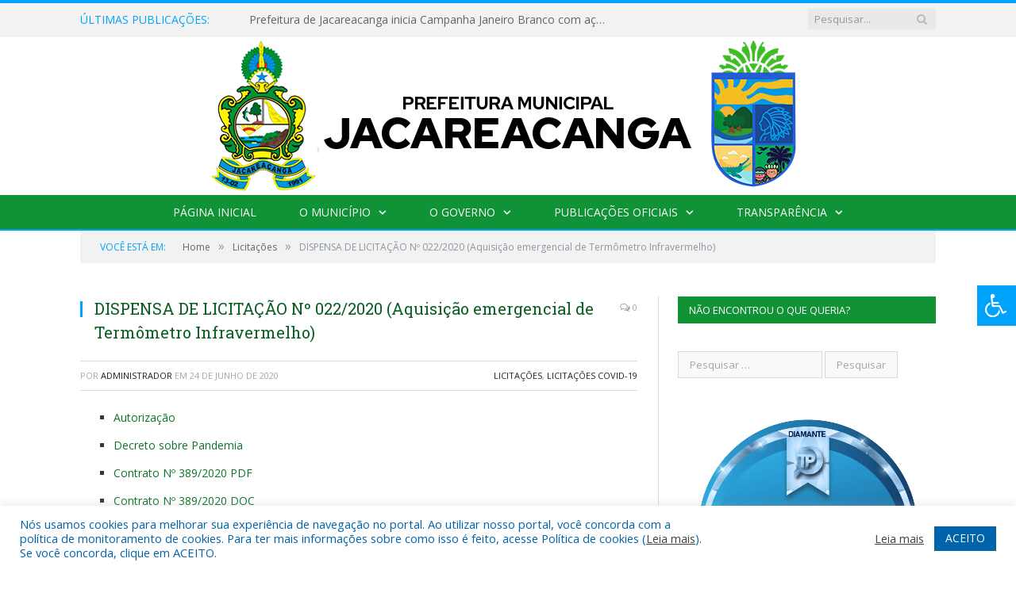

--- FILE ---
content_type: text/html; charset=UTF-8
request_url: https://jacareacanga.pa.gov.br/dispensa-de-licitacao-no-022-2020-aquisicao-emergencial-de-termometro-infravermelho/
body_size: 17626
content:

<!DOCTYPE html>

<!--[if IE 8]> <html class="ie ie8" lang="pt-BR"> <![endif]-->
<!--[if IE 9]> <html class="ie ie9" lang="pt-BR"> <![endif]-->
<!--[if gt IE 9]><!--> <html lang="pt-BR"> <!--<![endif]-->

<head>


<meta charset="UTF-8" />


 
<meta name="viewport" content="width=device-width, initial-scale=1" />
<link rel="pingback" href="https://jacareacanga.pa.gov.br/xmlrpc.php" />
	
<link rel="shortcut icon" href="https://prefeiturapreviapa.cr2transparencia.com.br/wp-content/uploads/2020/06/favicon-cr2.png" />	

<link rel="apple-touch-icon-precomposed" href="https://prefeiturapreviapa.cr2transparencia.com.br/wp-content/uploads/2020/06/favicon-cr2.png" />
	
<meta name='robots' content='index, follow, max-image-preview:large, max-snippet:-1, max-video-preview:-1' />
	<style>img:is([sizes="auto" i], [sizes^="auto," i]) { contain-intrinsic-size: 3000px 1500px }</style>
	
	<!-- This site is optimized with the Yoast SEO plugin v26.8 - https://yoast.com/product/yoast-seo-wordpress/ -->
	<title>DISPENSA DE LICITAÇÃO Nº 022/2020 (Aquisição emergencial de Termômetro Infravermelho) - Prefeitura Municipal de Jacareacanga | Gestão 2025-2028</title>
	<link rel="canonical" href="https://jacareacanga.pa.gov.br/dispensa-de-licitacao-no-022-2020-aquisicao-emergencial-de-termometro-infravermelho/" />
	<meta property="og:locale" content="pt_BR" />
	<meta property="og:type" content="article" />
	<meta property="og:title" content="DISPENSA DE LICITAÇÃO Nº 022/2020 (Aquisição emergencial de Termômetro Infravermelho) - Prefeitura Municipal de Jacareacanga | Gestão 2025-2028" />
	<meta property="og:description" content="Autorização Decreto sobre Pandemia Contrato Nº 389/2020 PDF Contrato Nº 389/2020 DOC Estimativa de Preço ou Justificativa Justificativa da Contratação Justificativa da Razão da Escolha do Fornecedor Minuta do Contrato Parecer do Controle Interno Parecer Jurídico Fiscal de Contrato Proposta Solicitação Termo de Referência Termo de Ratificação" />
	<meta property="og:url" content="https://jacareacanga.pa.gov.br/dispensa-de-licitacao-no-022-2020-aquisicao-emergencial-de-termometro-infravermelho/" />
	<meta property="og:site_name" content="Prefeitura Municipal de Jacareacanga | Gestão 2025-2028" />
	<meta property="article:published_time" content="2020-06-24T19:15:38+00:00" />
	<meta property="article:modified_time" content="2020-07-20T19:58:21+00:00" />
	<meta name="author" content="Administrador" />
	<meta name="twitter:label1" content="Escrito por" />
	<meta name="twitter:data1" content="Administrador" />
	<script type="application/ld+json" class="yoast-schema-graph">{"@context":"https://schema.org","@graph":[{"@type":"Article","@id":"https://jacareacanga.pa.gov.br/dispensa-de-licitacao-no-022-2020-aquisicao-emergencial-de-termometro-infravermelho/#article","isPartOf":{"@id":"https://jacareacanga.pa.gov.br/dispensa-de-licitacao-no-022-2020-aquisicao-emergencial-de-termometro-infravermelho/"},"author":{"name":"Administrador","@id":"https://jacareacanga.pa.gov.br/#/schema/person/aba9f6e55e551c08d1b117eaed1de775"},"headline":"DISPENSA DE LICITAÇÃO Nº 022/2020 (Aquisição emergencial de Termômetro Infravermelho)","datePublished":"2020-06-24T19:15:38+00:00","dateModified":"2020-07-20T19:58:21+00:00","mainEntityOfPage":{"@id":"https://jacareacanga.pa.gov.br/dispensa-de-licitacao-no-022-2020-aquisicao-emergencial-de-termometro-infravermelho/"},"wordCount":65,"articleSection":["Licitações","Licitações Covid-19"],"inLanguage":"pt-BR"},{"@type":"WebPage","@id":"https://jacareacanga.pa.gov.br/dispensa-de-licitacao-no-022-2020-aquisicao-emergencial-de-termometro-infravermelho/","url":"https://jacareacanga.pa.gov.br/dispensa-de-licitacao-no-022-2020-aquisicao-emergencial-de-termometro-infravermelho/","name":"DISPENSA DE LICITAÇÃO Nº 022/2020 (Aquisição emergencial de Termômetro Infravermelho) - Prefeitura Municipal de Jacareacanga | Gestão 2025-2028","isPartOf":{"@id":"https://jacareacanga.pa.gov.br/#website"},"datePublished":"2020-06-24T19:15:38+00:00","dateModified":"2020-07-20T19:58:21+00:00","author":{"@id":"https://jacareacanga.pa.gov.br/#/schema/person/aba9f6e55e551c08d1b117eaed1de775"},"inLanguage":"pt-BR","potentialAction":[{"@type":"ReadAction","target":["https://jacareacanga.pa.gov.br/dispensa-de-licitacao-no-022-2020-aquisicao-emergencial-de-termometro-infravermelho/"]}]},{"@type":"WebSite","@id":"https://jacareacanga.pa.gov.br/#website","url":"https://jacareacanga.pa.gov.br/","name":"Prefeitura Municipal de Jacareacanga | Gestão 2025-2028","description":"Site oficial da Prefeitura Municipal de Jacareacanga","potentialAction":[{"@type":"SearchAction","target":{"@type":"EntryPoint","urlTemplate":"https://jacareacanga.pa.gov.br/?s={search_term_string}"},"query-input":{"@type":"PropertyValueSpecification","valueRequired":true,"valueName":"search_term_string"}}],"inLanguage":"pt-BR"},{"@type":"Person","@id":"https://jacareacanga.pa.gov.br/#/schema/person/aba9f6e55e551c08d1b117eaed1de775","name":"Administrador","image":{"@type":"ImageObject","inLanguage":"pt-BR","@id":"https://jacareacanga.pa.gov.br/#/schema/person/image/","url":"https://secure.gravatar.com/avatar/10abeee85fe3535c186151596ff19e8203d3ce50cd496637349b0394b06377b7?s=96&d=mm&r=g","contentUrl":"https://secure.gravatar.com/avatar/10abeee85fe3535c186151596ff19e8203d3ce50cd496637349b0394b06377b7?s=96&d=mm&r=g","caption":"Administrador"},"url":"https://jacareacanga.pa.gov.br/author/admin/"}]}</script>
	<!-- / Yoast SEO plugin. -->


<link rel='dns-prefetch' href='//maxcdn.bootstrapcdn.com' />
<link rel='dns-prefetch' href='//fonts.googleapis.com' />
<link rel="alternate" type="application/rss+xml" title="Feed para Prefeitura Municipal de Jacareacanga | Gestão 2025-2028 &raquo;" href="https://jacareacanga.pa.gov.br/feed/" />
<link rel="alternate" type="application/rss+xml" title="Feed de comentários para Prefeitura Municipal de Jacareacanga | Gestão 2025-2028 &raquo;" href="https://jacareacanga.pa.gov.br/comments/feed/" />
<script type="text/javascript">
/* <![CDATA[ */
window._wpemojiSettings = {"baseUrl":"https:\/\/s.w.org\/images\/core\/emoji\/16.0.1\/72x72\/","ext":".png","svgUrl":"https:\/\/s.w.org\/images\/core\/emoji\/16.0.1\/svg\/","svgExt":".svg","source":{"concatemoji":"https:\/\/jacareacanga.pa.gov.br\/wp-includes\/js\/wp-emoji-release.min.js?ver=6.8.3"}};
/*! This file is auto-generated */
!function(s,n){var o,i,e;function c(e){try{var t={supportTests:e,timestamp:(new Date).valueOf()};sessionStorage.setItem(o,JSON.stringify(t))}catch(e){}}function p(e,t,n){e.clearRect(0,0,e.canvas.width,e.canvas.height),e.fillText(t,0,0);var t=new Uint32Array(e.getImageData(0,0,e.canvas.width,e.canvas.height).data),a=(e.clearRect(0,0,e.canvas.width,e.canvas.height),e.fillText(n,0,0),new Uint32Array(e.getImageData(0,0,e.canvas.width,e.canvas.height).data));return t.every(function(e,t){return e===a[t]})}function u(e,t){e.clearRect(0,0,e.canvas.width,e.canvas.height),e.fillText(t,0,0);for(var n=e.getImageData(16,16,1,1),a=0;a<n.data.length;a++)if(0!==n.data[a])return!1;return!0}function f(e,t,n,a){switch(t){case"flag":return n(e,"\ud83c\udff3\ufe0f\u200d\u26a7\ufe0f","\ud83c\udff3\ufe0f\u200b\u26a7\ufe0f")?!1:!n(e,"\ud83c\udde8\ud83c\uddf6","\ud83c\udde8\u200b\ud83c\uddf6")&&!n(e,"\ud83c\udff4\udb40\udc67\udb40\udc62\udb40\udc65\udb40\udc6e\udb40\udc67\udb40\udc7f","\ud83c\udff4\u200b\udb40\udc67\u200b\udb40\udc62\u200b\udb40\udc65\u200b\udb40\udc6e\u200b\udb40\udc67\u200b\udb40\udc7f");case"emoji":return!a(e,"\ud83e\udedf")}return!1}function g(e,t,n,a){var r="undefined"!=typeof WorkerGlobalScope&&self instanceof WorkerGlobalScope?new OffscreenCanvas(300,150):s.createElement("canvas"),o=r.getContext("2d",{willReadFrequently:!0}),i=(o.textBaseline="top",o.font="600 32px Arial",{});return e.forEach(function(e){i[e]=t(o,e,n,a)}),i}function t(e){var t=s.createElement("script");t.src=e,t.defer=!0,s.head.appendChild(t)}"undefined"!=typeof Promise&&(o="wpEmojiSettingsSupports",i=["flag","emoji"],n.supports={everything:!0,everythingExceptFlag:!0},e=new Promise(function(e){s.addEventListener("DOMContentLoaded",e,{once:!0})}),new Promise(function(t){var n=function(){try{var e=JSON.parse(sessionStorage.getItem(o));if("object"==typeof e&&"number"==typeof e.timestamp&&(new Date).valueOf()<e.timestamp+604800&&"object"==typeof e.supportTests)return e.supportTests}catch(e){}return null}();if(!n){if("undefined"!=typeof Worker&&"undefined"!=typeof OffscreenCanvas&&"undefined"!=typeof URL&&URL.createObjectURL&&"undefined"!=typeof Blob)try{var e="postMessage("+g.toString()+"("+[JSON.stringify(i),f.toString(),p.toString(),u.toString()].join(",")+"));",a=new Blob([e],{type:"text/javascript"}),r=new Worker(URL.createObjectURL(a),{name:"wpTestEmojiSupports"});return void(r.onmessage=function(e){c(n=e.data),r.terminate(),t(n)})}catch(e){}c(n=g(i,f,p,u))}t(n)}).then(function(e){for(var t in e)n.supports[t]=e[t],n.supports.everything=n.supports.everything&&n.supports[t],"flag"!==t&&(n.supports.everythingExceptFlag=n.supports.everythingExceptFlag&&n.supports[t]);n.supports.everythingExceptFlag=n.supports.everythingExceptFlag&&!n.supports.flag,n.DOMReady=!1,n.readyCallback=function(){n.DOMReady=!0}}).then(function(){return e}).then(function(){var e;n.supports.everything||(n.readyCallback(),(e=n.source||{}).concatemoji?t(e.concatemoji):e.wpemoji&&e.twemoji&&(t(e.twemoji),t(e.wpemoji)))}))}((window,document),window._wpemojiSettings);
/* ]]> */
</script>
<style id='wp-emoji-styles-inline-css' type='text/css'>

	img.wp-smiley, img.emoji {
		display: inline !important;
		border: none !important;
		box-shadow: none !important;
		height: 1em !important;
		width: 1em !important;
		margin: 0 0.07em !important;
		vertical-align: -0.1em !important;
		background: none !important;
		padding: 0 !important;
	}
</style>
<link rel='stylesheet' id='wp-block-library-css' href='https://jacareacanga.pa.gov.br/wp-includes/css/dist/block-library/style.min.css?ver=6.8.3' type='text/css' media='all' />
<style id='classic-theme-styles-inline-css' type='text/css'>
/*! This file is auto-generated */
.wp-block-button__link{color:#fff;background-color:#32373c;border-radius:9999px;box-shadow:none;text-decoration:none;padding:calc(.667em + 2px) calc(1.333em + 2px);font-size:1.125em}.wp-block-file__button{background:#32373c;color:#fff;text-decoration:none}
</style>
<style id='global-styles-inline-css' type='text/css'>
:root{--wp--preset--aspect-ratio--square: 1;--wp--preset--aspect-ratio--4-3: 4/3;--wp--preset--aspect-ratio--3-4: 3/4;--wp--preset--aspect-ratio--3-2: 3/2;--wp--preset--aspect-ratio--2-3: 2/3;--wp--preset--aspect-ratio--16-9: 16/9;--wp--preset--aspect-ratio--9-16: 9/16;--wp--preset--color--black: #000000;--wp--preset--color--cyan-bluish-gray: #abb8c3;--wp--preset--color--white: #ffffff;--wp--preset--color--pale-pink: #f78da7;--wp--preset--color--vivid-red: #cf2e2e;--wp--preset--color--luminous-vivid-orange: #ff6900;--wp--preset--color--luminous-vivid-amber: #fcb900;--wp--preset--color--light-green-cyan: #7bdcb5;--wp--preset--color--vivid-green-cyan: #00d084;--wp--preset--color--pale-cyan-blue: #8ed1fc;--wp--preset--color--vivid-cyan-blue: #0693e3;--wp--preset--color--vivid-purple: #9b51e0;--wp--preset--gradient--vivid-cyan-blue-to-vivid-purple: linear-gradient(135deg,rgba(6,147,227,1) 0%,rgb(155,81,224) 100%);--wp--preset--gradient--light-green-cyan-to-vivid-green-cyan: linear-gradient(135deg,rgb(122,220,180) 0%,rgb(0,208,130) 100%);--wp--preset--gradient--luminous-vivid-amber-to-luminous-vivid-orange: linear-gradient(135deg,rgba(252,185,0,1) 0%,rgba(255,105,0,1) 100%);--wp--preset--gradient--luminous-vivid-orange-to-vivid-red: linear-gradient(135deg,rgba(255,105,0,1) 0%,rgb(207,46,46) 100%);--wp--preset--gradient--very-light-gray-to-cyan-bluish-gray: linear-gradient(135deg,rgb(238,238,238) 0%,rgb(169,184,195) 100%);--wp--preset--gradient--cool-to-warm-spectrum: linear-gradient(135deg,rgb(74,234,220) 0%,rgb(151,120,209) 20%,rgb(207,42,186) 40%,rgb(238,44,130) 60%,rgb(251,105,98) 80%,rgb(254,248,76) 100%);--wp--preset--gradient--blush-light-purple: linear-gradient(135deg,rgb(255,206,236) 0%,rgb(152,150,240) 100%);--wp--preset--gradient--blush-bordeaux: linear-gradient(135deg,rgb(254,205,165) 0%,rgb(254,45,45) 50%,rgb(107,0,62) 100%);--wp--preset--gradient--luminous-dusk: linear-gradient(135deg,rgb(255,203,112) 0%,rgb(199,81,192) 50%,rgb(65,88,208) 100%);--wp--preset--gradient--pale-ocean: linear-gradient(135deg,rgb(255,245,203) 0%,rgb(182,227,212) 50%,rgb(51,167,181) 100%);--wp--preset--gradient--electric-grass: linear-gradient(135deg,rgb(202,248,128) 0%,rgb(113,206,126) 100%);--wp--preset--gradient--midnight: linear-gradient(135deg,rgb(2,3,129) 0%,rgb(40,116,252) 100%);--wp--preset--font-size--small: 13px;--wp--preset--font-size--medium: 20px;--wp--preset--font-size--large: 36px;--wp--preset--font-size--x-large: 42px;--wp--preset--spacing--20: 0.44rem;--wp--preset--spacing--30: 0.67rem;--wp--preset--spacing--40: 1rem;--wp--preset--spacing--50: 1.5rem;--wp--preset--spacing--60: 2.25rem;--wp--preset--spacing--70: 3.38rem;--wp--preset--spacing--80: 5.06rem;--wp--preset--shadow--natural: 6px 6px 9px rgba(0, 0, 0, 0.2);--wp--preset--shadow--deep: 12px 12px 50px rgba(0, 0, 0, 0.4);--wp--preset--shadow--sharp: 6px 6px 0px rgba(0, 0, 0, 0.2);--wp--preset--shadow--outlined: 6px 6px 0px -3px rgba(255, 255, 255, 1), 6px 6px rgba(0, 0, 0, 1);--wp--preset--shadow--crisp: 6px 6px 0px rgba(0, 0, 0, 1);}:where(.is-layout-flex){gap: 0.5em;}:where(.is-layout-grid){gap: 0.5em;}body .is-layout-flex{display: flex;}.is-layout-flex{flex-wrap: wrap;align-items: center;}.is-layout-flex > :is(*, div){margin: 0;}body .is-layout-grid{display: grid;}.is-layout-grid > :is(*, div){margin: 0;}:where(.wp-block-columns.is-layout-flex){gap: 2em;}:where(.wp-block-columns.is-layout-grid){gap: 2em;}:where(.wp-block-post-template.is-layout-flex){gap: 1.25em;}:where(.wp-block-post-template.is-layout-grid){gap: 1.25em;}.has-black-color{color: var(--wp--preset--color--black) !important;}.has-cyan-bluish-gray-color{color: var(--wp--preset--color--cyan-bluish-gray) !important;}.has-white-color{color: var(--wp--preset--color--white) !important;}.has-pale-pink-color{color: var(--wp--preset--color--pale-pink) !important;}.has-vivid-red-color{color: var(--wp--preset--color--vivid-red) !important;}.has-luminous-vivid-orange-color{color: var(--wp--preset--color--luminous-vivid-orange) !important;}.has-luminous-vivid-amber-color{color: var(--wp--preset--color--luminous-vivid-amber) !important;}.has-light-green-cyan-color{color: var(--wp--preset--color--light-green-cyan) !important;}.has-vivid-green-cyan-color{color: var(--wp--preset--color--vivid-green-cyan) !important;}.has-pale-cyan-blue-color{color: var(--wp--preset--color--pale-cyan-blue) !important;}.has-vivid-cyan-blue-color{color: var(--wp--preset--color--vivid-cyan-blue) !important;}.has-vivid-purple-color{color: var(--wp--preset--color--vivid-purple) !important;}.has-black-background-color{background-color: var(--wp--preset--color--black) !important;}.has-cyan-bluish-gray-background-color{background-color: var(--wp--preset--color--cyan-bluish-gray) !important;}.has-white-background-color{background-color: var(--wp--preset--color--white) !important;}.has-pale-pink-background-color{background-color: var(--wp--preset--color--pale-pink) !important;}.has-vivid-red-background-color{background-color: var(--wp--preset--color--vivid-red) !important;}.has-luminous-vivid-orange-background-color{background-color: var(--wp--preset--color--luminous-vivid-orange) !important;}.has-luminous-vivid-amber-background-color{background-color: var(--wp--preset--color--luminous-vivid-amber) !important;}.has-light-green-cyan-background-color{background-color: var(--wp--preset--color--light-green-cyan) !important;}.has-vivid-green-cyan-background-color{background-color: var(--wp--preset--color--vivid-green-cyan) !important;}.has-pale-cyan-blue-background-color{background-color: var(--wp--preset--color--pale-cyan-blue) !important;}.has-vivid-cyan-blue-background-color{background-color: var(--wp--preset--color--vivid-cyan-blue) !important;}.has-vivid-purple-background-color{background-color: var(--wp--preset--color--vivid-purple) !important;}.has-black-border-color{border-color: var(--wp--preset--color--black) !important;}.has-cyan-bluish-gray-border-color{border-color: var(--wp--preset--color--cyan-bluish-gray) !important;}.has-white-border-color{border-color: var(--wp--preset--color--white) !important;}.has-pale-pink-border-color{border-color: var(--wp--preset--color--pale-pink) !important;}.has-vivid-red-border-color{border-color: var(--wp--preset--color--vivid-red) !important;}.has-luminous-vivid-orange-border-color{border-color: var(--wp--preset--color--luminous-vivid-orange) !important;}.has-luminous-vivid-amber-border-color{border-color: var(--wp--preset--color--luminous-vivid-amber) !important;}.has-light-green-cyan-border-color{border-color: var(--wp--preset--color--light-green-cyan) !important;}.has-vivid-green-cyan-border-color{border-color: var(--wp--preset--color--vivid-green-cyan) !important;}.has-pale-cyan-blue-border-color{border-color: var(--wp--preset--color--pale-cyan-blue) !important;}.has-vivid-cyan-blue-border-color{border-color: var(--wp--preset--color--vivid-cyan-blue) !important;}.has-vivid-purple-border-color{border-color: var(--wp--preset--color--vivid-purple) !important;}.has-vivid-cyan-blue-to-vivid-purple-gradient-background{background: var(--wp--preset--gradient--vivid-cyan-blue-to-vivid-purple) !important;}.has-light-green-cyan-to-vivid-green-cyan-gradient-background{background: var(--wp--preset--gradient--light-green-cyan-to-vivid-green-cyan) !important;}.has-luminous-vivid-amber-to-luminous-vivid-orange-gradient-background{background: var(--wp--preset--gradient--luminous-vivid-amber-to-luminous-vivid-orange) !important;}.has-luminous-vivid-orange-to-vivid-red-gradient-background{background: var(--wp--preset--gradient--luminous-vivid-orange-to-vivid-red) !important;}.has-very-light-gray-to-cyan-bluish-gray-gradient-background{background: var(--wp--preset--gradient--very-light-gray-to-cyan-bluish-gray) !important;}.has-cool-to-warm-spectrum-gradient-background{background: var(--wp--preset--gradient--cool-to-warm-spectrum) !important;}.has-blush-light-purple-gradient-background{background: var(--wp--preset--gradient--blush-light-purple) !important;}.has-blush-bordeaux-gradient-background{background: var(--wp--preset--gradient--blush-bordeaux) !important;}.has-luminous-dusk-gradient-background{background: var(--wp--preset--gradient--luminous-dusk) !important;}.has-pale-ocean-gradient-background{background: var(--wp--preset--gradient--pale-ocean) !important;}.has-electric-grass-gradient-background{background: var(--wp--preset--gradient--electric-grass) !important;}.has-midnight-gradient-background{background: var(--wp--preset--gradient--midnight) !important;}.has-small-font-size{font-size: var(--wp--preset--font-size--small) !important;}.has-medium-font-size{font-size: var(--wp--preset--font-size--medium) !important;}.has-large-font-size{font-size: var(--wp--preset--font-size--large) !important;}.has-x-large-font-size{font-size: var(--wp--preset--font-size--x-large) !important;}
:where(.wp-block-post-template.is-layout-flex){gap: 1.25em;}:where(.wp-block-post-template.is-layout-grid){gap: 1.25em;}
:where(.wp-block-columns.is-layout-flex){gap: 2em;}:where(.wp-block-columns.is-layout-grid){gap: 2em;}
:root :where(.wp-block-pullquote){font-size: 1.5em;line-height: 1.6;}
</style>
<link rel='stylesheet' id='cookie-law-info-css' href='https://jacareacanga.pa.gov.br/wp-content/plugins/cookie-law-info/legacy/public/css/cookie-law-info-public.css?ver=3.3.9.1' type='text/css' media='all' />
<link rel='stylesheet' id='cookie-law-info-gdpr-css' href='https://jacareacanga.pa.gov.br/wp-content/plugins/cookie-law-info/legacy/public/css/cookie-law-info-gdpr.css?ver=3.3.9.1' type='text/css' media='all' />
<link rel='stylesheet' id='page-list-style-css' href='https://jacareacanga.pa.gov.br/wp-content/plugins/page-list/css/page-list.css?ver=5.9' type='text/css' media='all' />
<link rel='stylesheet' id='fontawsome-css' href='//maxcdn.bootstrapcdn.com/font-awesome/4.6.3/css/font-awesome.min.css?ver=1.0.5' type='text/css' media='all' />
<link rel='stylesheet' id='sogo_accessibility-css' href='https://jacareacanga.pa.gov.br/wp-content/plugins/sogo-accessibility/public/css/sogo-accessibility-public.css?ver=1.0.5' type='text/css' media='all' />
<link rel='stylesheet' id='wp-polls-css' href='https://jacareacanga.pa.gov.br/wp-content/plugins/wp-polls/polls-css.css?ver=2.77.3' type='text/css' media='all' />
<style id='wp-polls-inline-css' type='text/css'>
.wp-polls .pollbar {
	margin: 1px;
	font-size: 6px;
	line-height: 8px;
	height: 8px;
	background-image: url('https://jacareacanga.pa.gov.br/wp-content/plugins/wp-polls/images/default/pollbg.gif');
	border: 1px solid #c8c8c8;
}

</style>
<link rel='stylesheet' id='smartmag-fonts-css' href='https://fonts.googleapis.com/css?family=Open+Sans:400,400Italic,600,700|Roboto+Slab|Merriweather:300italic&#038;subset' type='text/css' media='all' />
<link rel='stylesheet' id='smartmag-core-css' href='https://jacareacanga.pa.gov.br/wp-content/themes/cr2-v3/style.css?ver=2.6.1' type='text/css' media='all' />
<link rel='stylesheet' id='smartmag-responsive-css' href='https://jacareacanga.pa.gov.br/wp-content/themes/cr2-v3/css/responsive.css?ver=2.6.1' type='text/css' media='all' />
<link rel='stylesheet' id='pretty-photo-css' href='https://jacareacanga.pa.gov.br/wp-content/themes/cr2-v3/css/prettyPhoto.css?ver=2.6.1' type='text/css' media='all' />
<link rel='stylesheet' id='smartmag-font-awesome-css' href='https://jacareacanga.pa.gov.br/wp-content/themes/cr2-v3/css/fontawesome/css/font-awesome.min.css?ver=2.6.1' type='text/css' media='all' />
<link rel='stylesheet' id='custom-css-css' href='https://jacareacanga.pa.gov.br/?bunyad_custom_css=1&#038;ver=6.8.3' type='text/css' media='all' />
<script type="text/javascript" src="https://jacareacanga.pa.gov.br/wp-includes/js/jquery/jquery.min.js?ver=3.7.1" id="jquery-core-js"></script>
<script type="text/javascript" src="https://jacareacanga.pa.gov.br/wp-includes/js/jquery/jquery-migrate.min.js?ver=3.4.1" id="jquery-migrate-js"></script>
<script type="text/javascript" id="cookie-law-info-js-extra">
/* <![CDATA[ */
var Cli_Data = {"nn_cookie_ids":[],"cookielist":[],"non_necessary_cookies":[],"ccpaEnabled":"","ccpaRegionBased":"","ccpaBarEnabled":"","strictlyEnabled":["necessary","obligatoire"],"ccpaType":"gdpr","js_blocking":"1","custom_integration":"","triggerDomRefresh":"","secure_cookies":""};
var cli_cookiebar_settings = {"animate_speed_hide":"500","animate_speed_show":"500","background":"#FFF","border":"#b1a6a6c2","border_on":"","button_1_button_colour":"#61a229","button_1_button_hover":"#4e8221","button_1_link_colour":"#fff","button_1_as_button":"1","button_1_new_win":"","button_2_button_colour":"#333","button_2_button_hover":"#292929","button_2_link_colour":"#444","button_2_as_button":"","button_2_hidebar":"","button_3_button_colour":"#dedfe0","button_3_button_hover":"#b2b2b3","button_3_link_colour":"#333333","button_3_as_button":"1","button_3_new_win":"","button_4_button_colour":"#dedfe0","button_4_button_hover":"#b2b2b3","button_4_link_colour":"#333333","button_4_as_button":"1","button_7_button_colour":"#0064ab","button_7_button_hover":"#005089","button_7_link_colour":"#fff","button_7_as_button":"1","button_7_new_win":"","font_family":"inherit","header_fix":"","notify_animate_hide":"1","notify_animate_show":"","notify_div_id":"#cookie-law-info-bar","notify_position_horizontal":"right","notify_position_vertical":"bottom","scroll_close":"","scroll_close_reload":"","accept_close_reload":"","reject_close_reload":"","showagain_tab":"","showagain_background":"#fff","showagain_border":"#000","showagain_div_id":"#cookie-law-info-again","showagain_x_position":"100px","text":"#0064ab","show_once_yn":"","show_once":"10000","logging_on":"","as_popup":"","popup_overlay":"1","bar_heading_text":"","cookie_bar_as":"banner","popup_showagain_position":"bottom-right","widget_position":"left"};
var log_object = {"ajax_url":"https:\/\/jacareacanga.pa.gov.br\/wp-admin\/admin-ajax.php"};
/* ]]> */
</script>
<script type="text/javascript" src="https://jacareacanga.pa.gov.br/wp-content/plugins/cookie-law-info/legacy/public/js/cookie-law-info-public.js?ver=3.3.9.1" id="cookie-law-info-js"></script>
<script type="text/javascript" src="https://jacareacanga.pa.gov.br/wp-content/themes/cr2-v3/js/jquery.prettyPhoto.js?ver=6.8.3" id="pretty-photo-smartmag-js"></script>
<script type="text/javascript" src="https://jacareacanga.pa.gov.br/wp-content/plugins/maxbuttons-pro-2.5.1/js/maxbuttons.js?ver=6.8.3" id="maxbuttons-js-js"></script>
<link rel="https://api.w.org/" href="https://jacareacanga.pa.gov.br/wp-json/" /><link rel="alternate" title="JSON" type="application/json" href="https://jacareacanga.pa.gov.br/wp-json/wp/v2/posts/14869" /><link rel="EditURI" type="application/rsd+xml" title="RSD" href="https://jacareacanga.pa.gov.br/xmlrpc.php?rsd" />
<meta name="generator" content="WordPress 6.8.3" />
<link rel='shortlink' href='https://jacareacanga.pa.gov.br/?p=14869' />
<link rel="alternate" title="oEmbed (JSON)" type="application/json+oembed" href="https://jacareacanga.pa.gov.br/wp-json/oembed/1.0/embed?url=https%3A%2F%2Fjacareacanga.pa.gov.br%2Fdispensa-de-licitacao-no-022-2020-aquisicao-emergencial-de-termometro-infravermelho%2F" />
<link rel="alternate" title="oEmbed (XML)" type="text/xml+oembed" href="https://jacareacanga.pa.gov.br/wp-json/oembed/1.0/embed?url=https%3A%2F%2Fjacareacanga.pa.gov.br%2Fdispensa-de-licitacao-no-022-2020-aquisicao-emergencial-de-termometro-infravermelho%2F&#038;format=xml" />
	<style>.main-featured .row { opacity: 1; }.no-display {
    will-change: opacity;
    opacity: 1;
}</style>
<!--[if lt IE 9]>
<script src="https://jacareacanga.pa.gov.br/wp-content/themes/cr2-v3/js/html5.js" type="text/javascript"></script>
<![endif]-->

</head>


<body data-rsssl=1 class="wp-singular post-template-default single single-post postid-14869 single-format-standard wp-theme-cr2-v3 page-builder right-sidebar full has-nav-dark has-nav-full">

<div class="main-wrap">

	
	
	<div class="top-bar">

		<div class="wrap">
			<section class="top-bar-content cf">
			
								<div class="trending-ticker">
					<span class="heading">Últimas publicações:</span>

					<ul>
												
												
							<li><a href="https://jacareacanga.pa.gov.br/prefeitura-de-jacareacanga-inicia-campanha-janeiro-branco-com-acoes-de-conscientizacao-sobre-saude-mental/" title="Prefeitura de Jacareacanga inicia Campanha Janeiro Branco com ações de conscientização sobre saúde mental">Prefeitura de Jacareacanga inicia Campanha Janeiro Branco com ações de conscientização sobre saúde mental</a></li>
						
												
							<li><a href="https://jacareacanga.pa.gov.br/mais-investimentos-no-campo-jacareacanga-recebe-trator-para-impulsionar-a-agricultura-familiar/" title="Mais investimentos no campo: Jacareacanga recebe trator para impulsionar a agricultura familiar">Mais investimentos no campo: Jacareacanga recebe trator para impulsionar a agricultura familiar</a></li>
						
												
							<li><a href="https://jacareacanga.pa.gov.br/secretaria-municipal-de-saude-recebe-apoiador-do-ministerio-da-saude-em-jacareacanga/" title="Secretaria Municipal de Saúde recebe apoiador do Ministério da Saúde em Jacareacanga">Secretaria Municipal de Saúde recebe apoiador do Ministério da Saúde em Jacareacanga</a></li>
						
												
							<li><a href="https://jacareacanga.pa.gov.br/prefeitura-realiza-acao-do-janeiro-branco-com-palestra-sobre-saude-mental-para-servidores-da-semas/" title="Prefeitura realiza ação do Janeiro Branco com palestra sobre saúde mental para servidores da SEMAS">Prefeitura realiza ação do Janeiro Branco com palestra sobre saúde mental para servidores da SEMAS</a></li>
						
												
							<li><a href="https://jacareacanga.pa.gov.br/seplan-realiza-reunioes-estrategicas-para-fortalecer-seguranca-infraestrutura-e-cultura-no-municipio/" title="SEPLAN realiza reuniões estratégicas para fortalecer segurança, infraestrutura e cultura no município">SEPLAN realiza reuniões estratégicas para fortalecer segurança, infraestrutura e cultura no município</a></li>
						
												
							<li><a href="https://jacareacanga.pa.gov.br/prefeitura-de-jacareacanga-realiza-pagamento-de-abono-e-reforca-compromisso-com-a-educacao/" title="Prefeitura de Jacareacanga realiza pagamento de abono e reforça compromisso com a educação">Prefeitura de Jacareacanga realiza pagamento de abono e reforça compromisso com a educação</a></li>
						
												
							<li><a href="https://jacareacanga.pa.gov.br/semat-realiza-campanha-educativa-contra-uso-de-fogos-com-estampido-em-jacareacanga/" title="SEMAT realiza campanha educativa contra uso de fogos com estampido em Jacareacanga">SEMAT realiza campanha educativa contra uso de fogos com estampido em Jacareacanga</a></li>
						
												
							<li><a href="https://jacareacanga.pa.gov.br/escola-maria-emilia-em-jacareacanga-realiza-2a-edicao-do-projeto-super-autor/" title="Escola Maria Emília em Jacareacanga realiza 2ª edição do Projeto Super Autor">Escola Maria Emília em Jacareacanga realiza 2ª edição do Projeto Super Autor</a></li>
						
												
											</ul>
				</div>
				
									
					
		<div class="search">
			<form role="search" action="https://jacareacanga.pa.gov.br/" method="get">
				<input type="text" name="s" class="query" value="" placeholder="Pesquisar..."/>
				<button class="search-button" type="submit"><i class="fa fa-search"></i></button>
			</form>
		</div> <!-- .search -->					
				
								
			</section>
		</div>
		
	</div>
	
	<div id="main-head" class="main-head">
		
		<div class="wrap">
			
			
			<header class="centered">
			
				<div class="title">
							<a href="https://jacareacanga.pa.gov.br/" title="Prefeitura Municipal de Jacareacanga | Gestão 2025-2028" rel="home" class">
		
														
								
				<img src="https://jacareacanga.pa.gov.br/wp-content/uploads/2025/03/Topo-site-Prefeiutura-Municipal-de-Jacareacanga.png" class="logo-image" alt="Prefeitura Municipal de Jacareacanga | Gestão 2025-2028"  />
					 
						
		</a>				</div>
				
								
			</header>
				
							
		</div>
		
		
<div class="navigation-wrap cf" data-sticky-nav="1" data-sticky-type="normal">

	<nav class="navigation cf nav-center nav-full nav-dark">
	
		<div class="wrap">
		
			<div class="mobile" data-type="classic" data-search="1">
				<a href="#" class="selected">
					<span class="text">Menu</span><span class="current"></span> <i class="hamburger fa fa-bars"></i>
				</a>
			</div>
			
			<div class="menu-novo-menu-container"><ul id="menu-novo-menu" class="menu accessibility_menu"><li id="menu-item-24772" class="menu-item menu-item-type-post_type menu-item-object-page menu-item-home menu-item-24772"><a href="https://jacareacanga.pa.gov.br/">Página Inicial</a></li>
<li id="menu-item-822" class="menu-item menu-item-type-post_type menu-item-object-page menu-item-has-children menu-item-822"><a href="https://jacareacanga.pa.gov.br/o-municipio/">O Município</a>
<ul class="sub-menu">
	<li id="menu-item-823" class="menu-item menu-item-type-post_type menu-item-object-page menu-item-823"><a href="https://jacareacanga.pa.gov.br/o-municipio/historia/">História</a></li>
	<li id="menu-item-824" class="menu-item menu-item-type-post_type menu-item-object-page menu-item-824"><a href="https://jacareacanga.pa.gov.br/o-municipio/sobre-o-municipio/">Sobre o Município</a></li>
	<li id="menu-item-825" class="menu-item menu-item-type-post_type menu-item-object-page menu-item-825"><a href="https://jacareacanga.pa.gov.br/o-municipio/telefones-uteis/">Telefones Úteis</a></li>
	<li id="menu-item-826" class="menu-item menu-item-type-post_type menu-item-object-page menu-item-has-children menu-item-826"><a href="https://jacareacanga.pa.gov.br/o-municipio/turismo-e-lazer/">Turismo e Lazer</a>
	<ul class="sub-menu">
		<li id="menu-item-10227" class="menu-item menu-item-type-post_type menu-item-object-page menu-item-10227"><a href="https://jacareacanga.pa.gov.br/o-municipio/turismo-e-lazer/breve-historico/">Breve Histórico</a></li>
		<li id="menu-item-10228" class="menu-item menu-item-type-post_type menu-item-object-page menu-item-10228"><a href="https://jacareacanga.pa.gov.br/o-municipio/turismo-e-lazer/comturj/">COMTURJ</a></li>
		<li id="menu-item-10229" class="menu-item menu-item-type-post_type menu-item-object-page menu-item-10229"><a href="https://jacareacanga.pa.gov.br/o-municipio/turismo-e-lazer/o-que-fazer/">O que fazer</a></li>
		<li id="menu-item-10230" class="menu-item menu-item-type-post_type menu-item-object-page menu-item-10230"><a href="https://jacareacanga.pa.gov.br/o-municipio/turismo-e-lazer/onde-comer/">Onde comer</a></li>
		<li id="menu-item-10231" class="menu-item menu-item-type-post_type menu-item-object-page menu-item-10231"><a href="https://jacareacanga.pa.gov.br/o-municipio/turismo-e-lazer/onde-ficar/">Onde ficar</a></li>
		<li id="menu-item-10232" class="menu-item menu-item-type-post_type menu-item-object-page menu-item-10232"><a href="https://jacareacanga.pa.gov.br/o-municipio/turismo-e-lazer/servicos/">Serviços</a></li>
	</ul>
</li>
</ul>
</li>
<li id="menu-item-837" class="menu-item menu-item-type-post_type menu-item-object-page menu-item-has-children menu-item-837"><a href="https://jacareacanga.pa.gov.br/o-governo/">O Governo</a>
<ul class="sub-menu">
	<li id="menu-item-840" class="menu-item menu-item-type-post_type menu-item-object-page menu-item-has-children menu-item-840"><a href="https://jacareacanga.pa.gov.br/o-governo/prefeito/">Prefeito</a>
	<ul class="sub-menu">
		<li id="menu-item-32124" class="menu-item menu-item-type-custom menu-item-object-custom menu-item-32124"><a href="https://www.portalcr2.com.br/agenda-externa/agenda-jacareacanga">Agenda do Prefeito</a></li>
	</ul>
</li>
	<li id="menu-item-851" class="menu-item menu-item-type-post_type menu-item-object-page menu-item-851"><a href="https://jacareacanga.pa.gov.br/o-governo/vice-prefeito/">Vice-Prefeito</a></li>
	<li id="menu-item-841" class="menu-item menu-item-type-post_type menu-item-object-page menu-item-841"><a href="https://jacareacanga.pa.gov.br/portal-da-transparencia/estrutura-organizacional/">Estrutura Organizacional</a></li>
</ul>
</li>
<li id="menu-item-1674" class="menu-item menu-item-type-taxonomy menu-item-object-category menu-item-has-children menu-cat-89 menu-item-1674"><a href="https://jacareacanga.pa.gov.br/c/publicacoes/">Publicações Oficiais</a>
<ul class="sub-menu">
	<li id="menu-item-31643" class="menu-item menu-item-type-custom menu-item-object-custom menu-item-31643"><a href="https://www.portalcr2.com.br/leis-e-atos/leis-jacareacanga">Decretos</a></li>
	<li id="menu-item-31646" class="menu-item menu-item-type-custom menu-item-object-custom menu-item-31646"><a href="https://www.portalcr2.com.br/leis-e-atos/leis-jacareacanga">Demais Publicações Oficiais</a></li>
	<li id="menu-item-31645" class="menu-item menu-item-type-custom menu-item-object-custom menu-item-31645"><a href="https://www.portalcr2.com.br/leis-e-atos/leis-jacareacanga">Leis</a></li>
	<li id="menu-item-31642" class="menu-item menu-item-type-custom menu-item-object-custom menu-item-has-children menu-item-31642"><a href="https://www.portalcr2.com.br/licitacoes/licitacoes-jacareacanga">Licitações</a>
	<ul class="sub-menu">
		<li id="menu-item-32123" class="menu-item menu-item-type-custom menu-item-object-custom menu-item-32123"><a href="https://www.portalcr2.com.br/contratos/contratos-jacareacanga">Contratos</a></li>
	</ul>
</li>
	<li id="menu-item-31644" class="menu-item menu-item-type-custom menu-item-object-custom menu-item-31644"><a href="https://www.portalcr2.com.br/leis-e-atos/leis-jacareacanga">Portarias</a></li>
	<li id="menu-item-31766" class="menu-item menu-item-type-custom menu-item-object-custom menu-item-31766"><a href="https://www.portalcr2.com.br/concurso-processo-seletivo/concursos-e-pss-jacareacanga">Concursos e Processos Seletivos</a></li>
</ul>
</li>
<li id="menu-item-1879" class="menu-item menu-item-type-post_type menu-item-object-page menu-item-has-children menu-item-1879"><a href="https://jacareacanga.pa.gov.br/portal-da-transparencia/">Transparência</a>
<ul class="sub-menu">
	<li id="menu-item-24770" class="menu-item menu-item-type-post_type menu-item-object-page menu-item-24770"><a href="https://jacareacanga.pa.gov.br/covid-19/">COVID-19</a></li>
	<li id="menu-item-24771" class="menu-item menu-item-type-post_type menu-item-object-page menu-item-24771"><a href="https://jacareacanga.pa.gov.br/portal-da-transparencia/">Portal da Transparência</a></li>
</ul>
</li>
</ul></div>			
						
				<div class="mobile-menu-container"><ul id="menu-novo-menu-1" class="menu mobile-menu accessibility_menu"><li class="menu-item menu-item-type-post_type menu-item-object-page menu-item-home menu-item-24772"><a href="https://jacareacanga.pa.gov.br/">Página Inicial</a></li>
<li class="menu-item menu-item-type-post_type menu-item-object-page menu-item-has-children menu-item-822"><a href="https://jacareacanga.pa.gov.br/o-municipio/">O Município</a>
<ul class="sub-menu">
	<li class="menu-item menu-item-type-post_type menu-item-object-page menu-item-823"><a href="https://jacareacanga.pa.gov.br/o-municipio/historia/">História</a></li>
	<li class="menu-item menu-item-type-post_type menu-item-object-page menu-item-824"><a href="https://jacareacanga.pa.gov.br/o-municipio/sobre-o-municipio/">Sobre o Município</a></li>
	<li class="menu-item menu-item-type-post_type menu-item-object-page menu-item-825"><a href="https://jacareacanga.pa.gov.br/o-municipio/telefones-uteis/">Telefones Úteis</a></li>
	<li class="menu-item menu-item-type-post_type menu-item-object-page menu-item-has-children menu-item-826"><a href="https://jacareacanga.pa.gov.br/o-municipio/turismo-e-lazer/">Turismo e Lazer</a>
	<ul class="sub-menu">
		<li class="menu-item menu-item-type-post_type menu-item-object-page menu-item-10227"><a href="https://jacareacanga.pa.gov.br/o-municipio/turismo-e-lazer/breve-historico/">Breve Histórico</a></li>
		<li class="menu-item menu-item-type-post_type menu-item-object-page menu-item-10228"><a href="https://jacareacanga.pa.gov.br/o-municipio/turismo-e-lazer/comturj/">COMTURJ</a></li>
		<li class="menu-item menu-item-type-post_type menu-item-object-page menu-item-10229"><a href="https://jacareacanga.pa.gov.br/o-municipio/turismo-e-lazer/o-que-fazer/">O que fazer</a></li>
		<li class="menu-item menu-item-type-post_type menu-item-object-page menu-item-10230"><a href="https://jacareacanga.pa.gov.br/o-municipio/turismo-e-lazer/onde-comer/">Onde comer</a></li>
		<li class="menu-item menu-item-type-post_type menu-item-object-page menu-item-10231"><a href="https://jacareacanga.pa.gov.br/o-municipio/turismo-e-lazer/onde-ficar/">Onde ficar</a></li>
		<li class="menu-item menu-item-type-post_type menu-item-object-page menu-item-10232"><a href="https://jacareacanga.pa.gov.br/o-municipio/turismo-e-lazer/servicos/">Serviços</a></li>
	</ul>
</li>
</ul>
</li>
<li class="menu-item menu-item-type-post_type menu-item-object-page menu-item-has-children menu-item-837"><a href="https://jacareacanga.pa.gov.br/o-governo/">O Governo</a>
<ul class="sub-menu">
	<li class="menu-item menu-item-type-post_type menu-item-object-page menu-item-has-children menu-item-840"><a href="https://jacareacanga.pa.gov.br/o-governo/prefeito/">Prefeito</a>
	<ul class="sub-menu">
		<li class="menu-item menu-item-type-custom menu-item-object-custom menu-item-32124"><a href="https://www.portalcr2.com.br/agenda-externa/agenda-jacareacanga">Agenda do Prefeito</a></li>
	</ul>
</li>
	<li class="menu-item menu-item-type-post_type menu-item-object-page menu-item-851"><a href="https://jacareacanga.pa.gov.br/o-governo/vice-prefeito/">Vice-Prefeito</a></li>
	<li class="menu-item menu-item-type-post_type menu-item-object-page menu-item-841"><a href="https://jacareacanga.pa.gov.br/portal-da-transparencia/estrutura-organizacional/">Estrutura Organizacional</a></li>
</ul>
</li>
<li class="menu-item menu-item-type-taxonomy menu-item-object-category menu-item-has-children menu-cat-89 menu-item-1674"><a href="https://jacareacanga.pa.gov.br/c/publicacoes/">Publicações Oficiais</a>
<ul class="sub-menu">
	<li class="menu-item menu-item-type-custom menu-item-object-custom menu-item-31643"><a href="https://www.portalcr2.com.br/leis-e-atos/leis-jacareacanga">Decretos</a></li>
	<li class="menu-item menu-item-type-custom menu-item-object-custom menu-item-31646"><a href="https://www.portalcr2.com.br/leis-e-atos/leis-jacareacanga">Demais Publicações Oficiais</a></li>
	<li class="menu-item menu-item-type-custom menu-item-object-custom menu-item-31645"><a href="https://www.portalcr2.com.br/leis-e-atos/leis-jacareacanga">Leis</a></li>
	<li class="menu-item menu-item-type-custom menu-item-object-custom menu-item-has-children menu-item-31642"><a href="https://www.portalcr2.com.br/licitacoes/licitacoes-jacareacanga">Licitações</a>
	<ul class="sub-menu">
		<li class="menu-item menu-item-type-custom menu-item-object-custom menu-item-32123"><a href="https://www.portalcr2.com.br/contratos/contratos-jacareacanga">Contratos</a></li>
	</ul>
</li>
	<li class="menu-item menu-item-type-custom menu-item-object-custom menu-item-31644"><a href="https://www.portalcr2.com.br/leis-e-atos/leis-jacareacanga">Portarias</a></li>
	<li class="menu-item menu-item-type-custom menu-item-object-custom menu-item-31766"><a href="https://www.portalcr2.com.br/concurso-processo-seletivo/concursos-e-pss-jacareacanga">Concursos e Processos Seletivos</a></li>
</ul>
</li>
<li class="menu-item menu-item-type-post_type menu-item-object-page menu-item-has-children menu-item-1879"><a href="https://jacareacanga.pa.gov.br/portal-da-transparencia/">Transparência</a>
<ul class="sub-menu">
	<li class="menu-item menu-item-type-post_type menu-item-object-page menu-item-24770"><a href="https://jacareacanga.pa.gov.br/covid-19/">COVID-19</a></li>
	<li class="menu-item menu-item-type-post_type menu-item-object-page menu-item-24771"><a href="https://jacareacanga.pa.gov.br/portal-da-transparencia/">Portal da Transparência</a></li>
</ul>
</li>
</ul></div>			
				
		</div>
		
	</nav>

		
</div>		
		 
		
	</div>	
	<div class="breadcrumbs-wrap">
		
		<div class="wrap">
		<div class="breadcrumbs"><span class="location">Você está em:</span><span itemscope itemtype="http://data-vocabulary.org/Breadcrumb"><a itemprop="url" href="https://jacareacanga.pa.gov.br/"><span itemprop="title">Home</span></a></span><span class="delim">&raquo;</span><span itemscope itemtype="http://data-vocabulary.org/Breadcrumb"><a itemprop="url"  href="https://jacareacanga.pa.gov.br/c/licitacoes/"><span itemprop="title">Licitações</span></a></span><span class="delim">&raquo;</span><span class="current">DISPENSA DE LICITAÇÃO Nº 022/2020 (Aquisição emergencial de Termômetro Infravermelho)</span></div>		</div>
		
	</div>


<div class="main wrap cf">

		
	<div class="row">
	
		<div class="col-8 main-content">
		
				
				
<article id="post-14869" class="post-14869 post type-post status-publish format-standard category-licitacoes category-covid-19" itemscope itemtype="http://schema.org/Article">
	
	<header class="post-header cf">
	
			

		
		
				<div class="heading cf">
				
			<h1 class="post-title item fn" itemprop="name headline">
			DISPENSA DE LICITAÇÃO Nº 022/2020 (Aquisição emergencial de Termômetro Infravermelho)			</h1>
			
			<a href="https://jacareacanga.pa.gov.br/dispensa-de-licitacao-no-022-2020-aquisicao-emergencial-de-termometro-infravermelho/#respond" class="comments"><i class="fa fa-comments-o"></i> 0</a>
		
		</div>

		<div class="post-meta cf">
			<span class="posted-by">Por 
				<span class="reviewer" itemprop="author"><a href="https://jacareacanga.pa.gov.br/author/admin/" title="Posts de Administrador" rel="author">Administrador</a></span>
			</span>
			 
			<span class="posted-on">em				<span class="dtreviewed">
					<time class="value-title" datetime="2020-06-24T16:15:38-03:00" title="2020-06-24" itemprop="datePublished">24 de junho de 2020</time>
				</span>
			</span>
			
			<span class="cats"><a href="https://jacareacanga.pa.gov.br/c/licitacoes/" rel="category tag">Licitações</a>, <a href="https://jacareacanga.pa.gov.br/c/licitacoes/covid-19/" rel="category tag">Licitações Covid-19</a></span>
				
		</div>		
			
	</header><!-- .post-header -->

	

	<div class="post-container cf">
	
		<div class="post-content-right">
			<div class="post-content description " itemprop="articleBody">
	
					
				
		<ul>
<li><a href="https://jacareacanga.pa.gov.br/wp-content/uploads/2020/06/AUTORIZAÇÃO..pdf" target="_blank" rel="noopener noreferrer">Autorização</a></li>
<li><a href="https://jacareacanga.pa.gov.br/wp-content/uploads/2020/06/caracterização-da-situação-emergencial.pdf" target="_blank" rel="noopener noreferrer">Decreto sobre Pandemia</a></li>
<li><a href="https://jacareacanga.pa.gov.br/wp-content/uploads/2020/06/Contrato-nº.-389-2020-Dispensa-nº.-022-2020-ASSINADO-2.pdf" target="_blank" rel="noopener noreferrer">Contrato Nº 389/2020 PDF</a></li>
<li><a href="https://jacareacanga.pa.gov.br/wp-content/uploads/2020/06/Contrato-nº.-389-2020-Dispensa-nº.-022-2020.doc" target="_blank" rel="noopener noreferrer">Contrato Nº 389/2020 DOC</a></li>
<li><a href="https://jacareacanga.pa.gov.br/wp-content/uploads/2020/06/ESTIMATIVA-DE-PREÇO-OU-JUSTIFICATIVA.pdf" target="_blank" rel="noopener noreferrer">Estimativa de Preço ou Justificativa</a></li>
<li><a href="https://jacareacanga.pa.gov.br/wp-content/uploads/2020/06/JUSTIFICATIVA-CONTRATAÇÃO-DIRETA.pdf" target="_blank" rel="noopener noreferrer">Justificativa da Contratação</a></li>
<li><a href="https://jacareacanga.pa.gov.br/wp-content/uploads/2020/06/JUSTIFICATIVA-DA-RAZÃO-DA-ESCOLHA-DO-FORNECEDOR.pdf" target="_blank" rel="noopener noreferrer">Justificativa da Razão da Escolha do Fornecedor</a></li>
<li><a href="https://jacareacanga.pa.gov.br/wp-content/uploads/2020/06/MINUTA-DO-CONTRATO-assinado.pdf" target="_blank" rel="noopener noreferrer">Minuta do Contrato</a></li>
<li><a href="https://jacareacanga.pa.gov.br/wp-content/uploads/2020/06/Parecer-CCI-Dispensa-IV-022-2020-24-IV-Termômetro-Infravermelho.pdf" target="_blank" rel="noopener noreferrer">Parecer do Controle Interno</a></li>
<li><a href="https://jacareacanga.pa.gov.br/wp-content/uploads/2020/06/PARECER-DISPENSA-022-2020-CONTRATO-389-2020-AQUISIÇÃO-TERMÔMETRO-PDF-ASSINADO.ass_..pdf" target="_blank" rel="noopener noreferrer">Parecer Jurídico</a></li>
<li><a href="https://jacareacanga.pa.gov.br/wp-content/uploads/2020/06/PORTARIA-DA-SAUDE-01-01-2020-ASSINADO.pdf" target="_blank" rel="noopener noreferrer">Fiscal de Contrato</a></li>
<li><a href="https://jacareacanga.pa.gov.br/wp-content/uploads/2020/06/PROPOSTA-ITEM-LOTE-3.xls" target="_blank" rel="noopener noreferrer">Proposta</a></li>
<li><a href="https://jacareacanga.pa.gov.br/wp-content/uploads/2020/06/solicitação.pdf" target="_blank" rel="noopener noreferrer">Solicitação</a></li>
<li><a href="https://jacareacanga.pa.gov.br/wp-content/uploads/2020/06/TERMO-DE-REFERENCIA-ASSINADO.pdf" target="_blank" rel="noopener noreferrer">Termo de Referência</a></li>
<li><a href="https://jacareacanga.pa.gov.br/wp-content/uploads/2020/06/TERMO-DE-RETIFICAÇÃO-ASSINADO.pdf" target="_blank" rel="noopener noreferrer">Termo de Ratificação</a></li>
</ul>

		
				
				
			</div><!-- .post-content -->
		</div>
		
	</div>
	
	
	
	
	<div class="post-share">
		<span class="text">Compartilhar:</span>
		
		<span class="share-links">

			<a href="http://twitter.com/home?status=https%3A%2F%2Fjacareacanga.pa.gov.br%2Fdispensa-de-licitacao-no-022-2020-aquisicao-emergencial-de-termometro-infravermelho%2F" class="fa fa-twitter" title="Tweet isso">
				<span class="visuallyhidden">Twitter</span></a>
				
			<a href="http://www.facebook.com/sharer.php?u=https%3A%2F%2Fjacareacanga.pa.gov.br%2Fdispensa-de-licitacao-no-022-2020-aquisicao-emergencial-de-termometro-infravermelho%2F" class="fa fa-facebook" title="Compartilhar no Facebook">
				<span class="visuallyhidden">Facebook</span></a>
				
			<a href="http://plus.google.com/share?url=https%3A%2F%2Fjacareacanga.pa.gov.br%2Fdispensa-de-licitacao-no-022-2020-aquisicao-emergencial-de-termometro-infravermelho%2F" class="fa fa-google-plus" title="Compartilhar no Google+">
				<span class="visuallyhidden">Google+</span></a>
				
			<a href="http://pinterest.com/pin/create/button/?url=https%3A%2F%2Fjacareacanga.pa.gov.br%2Fdispensa-de-licitacao-no-022-2020-aquisicao-emergencial-de-termometro-infravermelho%2F&amp;media=" class="fa fa-pinterest"
				title="Compartilhar no Pinterest">
				<span class="visuallyhidden">Pinterest</span></a>
				
			<a href="http://www.linkedin.com/shareArticle?mini=true&amp;url=https%3A%2F%2Fjacareacanga.pa.gov.br%2Fdispensa-de-licitacao-no-022-2020-aquisicao-emergencial-de-termometro-infravermelho%2F" class="fa fa-linkedin" title="Compartilhar no LinkedIn">
				<span class="visuallyhidden">LinkedIn</span></a>
				
			<a href="http://www.tumblr.com/share/link?url=https%3A%2F%2Fjacareacanga.pa.gov.br%2Fdispensa-de-licitacao-no-022-2020-aquisicao-emergencial-de-termometro-infravermelho%2F&amp;name=DISPENSA+DE+LICITA%C3%87%C3%83O+N%C2%BA+022%2F2020+%28Aquisi%C3%A7%C3%A3o+emergencial+de+Term%C3%B4metro+Infravermelho%29" class="fa fa-tumblr"
				title="Compartilhar no Tymblr">
				<span class="visuallyhidden">Tumblr</span></a>
				
			<a href="mailto:?subject=DISPENSA%20DE%20LICITA%C3%87%C3%83O%20N%C2%BA%20022%2F2020%20%28Aquisi%C3%A7%C3%A3o%20emergencial%20de%20Term%C3%B4metro%20Infravermelho%29&amp;body=https%3A%2F%2Fjacareacanga.pa.gov.br%2Fdispensa-de-licitacao-no-022-2020-aquisicao-emergencial-de-termometro-infravermelho%2F" class="fa fa-envelope-o"
				title="Compartilhar via Email">
				<span class="visuallyhidden">Email</span></a>
			
		</span>
	</div>
	
		
</article>




	
	<section class="related-posts">
		<h3 class="section-head">Conteúdo relacionado</h3> 
		<ul class="highlights-box three-col related-posts">
		
				
			<li class="highlights column one-third">
				
				<article>
						
					<a href="https://jacareacanga.pa.gov.br/chamada-publica-no-001-2023-fme/" title="CHAMADA PÚBLICA Nº 001/2023-FME (AQUISIÇÃO DE GÊNEROS DE ALIMENTAÇÃO EM FUNÇÃO DA MANUTENÇÃO DO PROGRAMA NACIONAL DE ALIMENTAÇÃO ESCOLAR NO ÂMBITO DOS 30% DESTINADOS À AGRICULTURA FAMILIAR DE JACAREACANGA, DURANTE O ANO LETIVO DE 2024)" class="image-link">
						<img width="214" height="140" src="https://jacareacanga.pa.gov.br/wp-content/uploads/2022/03/Sem-imagem-colorido-jacareacanga-214x140.png" class="image wp-post-image" alt="" title="CHAMADA PÚBLICA Nº 001/2023-FME (AQUISIÇÃO DE GÊNEROS DE ALIMENTAÇÃO EM FUNÇÃO DA MANUTENÇÃO DO PROGRAMA NACIONAL DE ALIMENTAÇÃO ESCOLAR NO ÂMBITO DOS 30% DESTINADOS À AGRICULTURA FAMILIAR DE JACAREACANGA, DURANTE O ANO LETIVO DE 2024)" decoding="async" />	
											</a>
					
										
					<h2><a href="https://jacareacanga.pa.gov.br/chamada-publica-no-001-2023-fme/" title="CHAMADA PÚBLICA Nº 001/2023-FME (AQUISIÇÃO DE GÊNEROS DE ALIMENTAÇÃO EM FUNÇÃO DA MANUTENÇÃO DO PROGRAMA NACIONAL DE ALIMENTAÇÃO ESCOLAR NO ÂMBITO DOS 30% DESTINADOS À AGRICULTURA FAMILIAR DE JACAREACANGA, DURANTE O ANO LETIVO DE 2024)">CHAMADA PÚBLICA Nº 001/2023-FME (AQUISIÇÃO DE GÊNEROS DE ALIMENTAÇÃO EM FUNÇÃO DA MANUTENÇÃO DO PROGRAMA NACIONAL DE ALIMENTAÇÃO ESCOLAR NO ÂMBITO DOS 30% DESTINADOS À AGRICULTURA FAMILIAR DE JACAREACANGA, DURANTE O ANO LETIVO DE 2024)</a></h2>
					
										
				</article>
			</li>
			
				
			<li class="highlights column one-third">
				
				<article>
						
					<a href="https://jacareacanga.pa.gov.br/pregao-eletronico-no-040-2023-pmj-srp-pe/" title="PREGÃO ELETRÔNICO Nº 040/2023/PMJ/SRP/PE (Contratação de pessoa jurídica especializada para a aquisição de mudas e sementes para o paisagismo, arborização e reflorestamento e atender a secretaria de agricultura no Município de Jacareacanga/PA)" class="image-link">
						<img width="214" height="140" src="https://jacareacanga.pa.gov.br/wp-content/uploads/2022/03/Sem-imagem-colorido-jacareacanga-214x140.png" class="image wp-post-image" alt="" title="PREGÃO ELETRÔNICO Nº 040/2023/PMJ/SRP/PE (Contratação de pessoa jurídica especializada para a aquisição de mudas e sementes para o paisagismo, arborização e reflorestamento e atender a secretaria de agricultura no Município de Jacareacanga/PA)" decoding="async" />	
											</a>
					
										
					<h2><a href="https://jacareacanga.pa.gov.br/pregao-eletronico-no-040-2023-pmj-srp-pe/" title="PREGÃO ELETRÔNICO Nº 040/2023/PMJ/SRP/PE (Contratação de pessoa jurídica especializada para a aquisição de mudas e sementes para o paisagismo, arborização e reflorestamento e atender a secretaria de agricultura no Município de Jacareacanga/PA)">PREGÃO ELETRÔNICO Nº 040/2023/PMJ/SRP/PE (Contratação de pessoa jurídica especializada para a aquisição de mudas e sementes para o paisagismo, arborização e reflorestamento e atender a secretaria de agricultura no Município de Jacareacanga/PA)</a></h2>
					
										
				</article>
			</li>
			
				
			<li class="highlights column one-third">
				
				<article>
						
					<a href="https://jacareacanga.pa.gov.br/pregao-eletronico-no-039-2023-pmj-srp-pe/" title="PREGÃO ELETRÔNICO Nº 039/2023/PMJ/SRP/PE (REGISTRO DE PREÇO PARA FUTURA E EVENTUAL CONTRATAÇÃO DE EMPRESA ESPECIALIZADA PARA O FORNECIMENTO DE PEÇAS PARA VEÍCULOS LEVES E PESADOS PARA SUPRIR AS NECESSIDADES DAS SECRETARIAS, FUNDOS E PREFEITURA DE JACAREACANGA-PA)" class="image-link">
						<img width="214" height="140" src="https://jacareacanga.pa.gov.br/wp-content/uploads/2022/03/Sem-imagem-colorido-jacareacanga-214x140.png" class="image wp-post-image" alt="" title="PREGÃO ELETRÔNICO Nº 039/2023/PMJ/SRP/PE (REGISTRO DE PREÇO PARA FUTURA E EVENTUAL CONTRATAÇÃO DE EMPRESA ESPECIALIZADA PARA O FORNECIMENTO DE PEÇAS PARA VEÍCULOS LEVES E PESADOS PARA SUPRIR AS NECESSIDADES DAS SECRETARIAS, FUNDOS E PREFEITURA DE JACAREACANGA-PA)" decoding="async" />	
											</a>
					
										
					<h2><a href="https://jacareacanga.pa.gov.br/pregao-eletronico-no-039-2023-pmj-srp-pe/" title="PREGÃO ELETRÔNICO Nº 039/2023/PMJ/SRP/PE (REGISTRO DE PREÇO PARA FUTURA E EVENTUAL CONTRATAÇÃO DE EMPRESA ESPECIALIZADA PARA O FORNECIMENTO DE PEÇAS PARA VEÍCULOS LEVES E PESADOS PARA SUPRIR AS NECESSIDADES DAS SECRETARIAS, FUNDOS E PREFEITURA DE JACAREACANGA-PA)">PREGÃO ELETRÔNICO Nº 039/2023/PMJ/SRP/PE (REGISTRO DE PREÇO PARA FUTURA E EVENTUAL CONTRATAÇÃO DE EMPRESA ESPECIALIZADA PARA O FORNECIMENTO DE PEÇAS PARA VEÍCULOS LEVES E PESADOS PARA SUPRIR AS NECESSIDADES DAS SECRETARIAS, FUNDOS E PREFEITURA DE JACAREACANGA-PA)</a></h2>
					
										
				</article>
			</li>
			
				</ul>
	</section>

	
				<div class="comments">
				
	
	<div id="comments">

			<p class="nocomments">Os comentários estão fechados.</p>
		
	
	
	</div><!-- #comments -->
				</div>
	
				
		</div>
		
		
			
		
		
		<aside class="col-4 sidebar" data-sticky="1">
			<ul>
			
			<li id="search-2" class="widget widget_search"><h3 class="widgettitle">NÃO ENCONTROU O QUE QUERIA?</h3><form role="search" method="get" class="search-form" action="https://jacareacanga.pa.gov.br/">
				<label>
					<span class="screen-reader-text">Pesquisar por:</span>
					<input type="search" class="search-field" placeholder="Pesquisar &hellip;" value="" name="s" />
				</label>
				<input type="submit" class="search-submit" value="Pesquisar" />
			</form></li>
<li id="custom_html-2" class="widget_text widget widget_custom_html"><div class="textwidget custom-html-widget"><a href="https://cr2.co/programa-nacional-de-transparencia-publica/" target="_blank" rel="noopener"><img class="aligncenter " src="https://cr2.co/wp-content/uploads/selo_diamante.png" alt="Programa Nacional de Transparência Pública" width="310" height="310" data-wp-editing="1" /></a>
<a href="/portal-da-transparencia/radar/"  rel="noopener"><img class="aligncenter " src="https://cr2.co/wp-content/uploads/logo-radar.png"/></a>
<a href="https://www.facebook.com/profile.php?id=61575401576050" target="_blank" rel="noopener"><img class="alignnone wp-image-31832 size-full" src="https://jacareacanga.pa.gov.br/wp-content/uploads/2024/05/Logo-facebook.png" alt="" width="301" height="96" /></a>

<a href="https://www.instagram.com/prefeiturajacareacanga/" target="_blank" rel="noopener"><img class="alignnone wp-image-31833 size-full" src="https://jacareacanga.pa.gov.br/wp-content/uploads/2024/05/instagram-horizontal.png" alt="" width="300" height="117" /></a>
</div></li>
	
			</ul>
		</aside>
		
		
	</div> <!-- .row -->
		
	
</div> <!-- .main -->


		
	<footer class="main-footer">
	
			<div class="wrap">
		
					<ul class="widgets row cf">
				<li class="widget col-4 widget_text"><h3 class="widgettitle">Prefeitura de Jacareacanga</h3>			<div class="textwidget"><p>End.: Av. Brg. Haroldo Coimbra Veloso, 34 &#8211; Centro<br />
CEP: 68195-000<br />
Fone: (93) 3542-1266<br />
E-mail: ouvidoria@jacareacanga.pa.gov.br<br />
Horário de atendimento: 08:00 às 18:00</p>
</div>
		</li>
		<li class="widget col-4 widget_recent_entries">
		<h3 class="widgettitle">Últimas publicações</h3>
		<ul>
											<li>
					<a href="https://jacareacanga.pa.gov.br/prefeitura-de-jacareacanga-inicia-campanha-janeiro-branco-com-acoes-de-conscientizacao-sobre-saude-mental/">Prefeitura de Jacareacanga inicia Campanha Janeiro Branco com ações de conscientização sobre saúde mental</a>
											<span class="post-date">22 de janeiro de 2026</span>
									</li>
											<li>
					<a href="https://jacareacanga.pa.gov.br/mais-investimentos-no-campo-jacareacanga-recebe-trator-para-impulsionar-a-agricultura-familiar/">Mais investimentos no campo: Jacareacanga recebe trator para impulsionar a agricultura familiar</a>
											<span class="post-date">22 de janeiro de 2026</span>
									</li>
											<li>
					<a href="https://jacareacanga.pa.gov.br/secretaria-municipal-de-saude-recebe-apoiador-do-ministerio-da-saude-em-jacareacanga/">Secretaria Municipal de Saúde recebe apoiador do Ministério da Saúde em Jacareacanga</a>
											<span class="post-date">21 de janeiro de 2026</span>
									</li>
					</ul>

		</li><li class="widget col-4 widget_text"><h3 class="widgettitle">Desenvolvido por CR2</h3>			<div class="textwidget"><p><a href="https://cr2.co/" target="_blank" rel="noopener"><img loading="lazy" decoding="async" class="alignnone wp-image-1778 size-full" src="https://cr2.co/wp-content/uploads/2018/02/logo-cr2-rodape2.png" alt="cr2" width="250" height="107" /><br />
</a>Muito mais que <a href="https://cr2.co/sites-para-prefeituras/" target="_blank" rel="noopener">criar site</a> ou <a href="https://cr2.co/sistema-para-prefeituras-e-gestao-publica-municipal/" target="_blank" rel="noopener">sistema para prefeituras</a>! Realizamos uma <a href="https://cr2.co/consultoria-prefeituras-e-camaras/" target="_blank" rel="noopener">assessoria</a> completa, onde garantimos em contrato que todas as exigências das <a href="https://cr2.co/lei-da-transparencia-municipal/" target="_blank" rel="noopener">leis de transparência pública</a> serão atendidas.</p>
<p>Conheça o <a href="https://cr2.co/programa-nacional-de-transparencia-publica/" target="_blank" rel="noopener">PNTP</a> e o <a href="https://radardatransparencia.com/" target="_blank" rel="noopener">Radar da Transparência Pública</a></p>
</div>
		</li>			</ul>
				
		</div>
	
		
	
			<div class="lower-foot">
			<div class="wrap">
		
						
			<div class="widgets">
							<div class="textwidget">Todos os direitos reservados a Prefeitura Municipal de Jacareacanga.</div>
		<div class="menu-menu-rodape-container"><ul id="menu-menu-rodape" class="menu accessibility_menu"><li id="menu-item-1784" class="menu-item menu-item-type-post_type menu-item-object-page menu-item-1784"><a href="https://jacareacanga.pa.gov.br/mapa-do-site/">Mapa do Site</a></li>
<li id="menu-item-1783" class="menu-item menu-item-type-custom menu-item-object-custom menu-item-1783"><a href="/admin">Acessar Área Administrativa</a></li>
<li id="menu-item-1782" class="menu-item menu-item-type-custom menu-item-object-custom menu-item-1782"><a href="/webmail">Acessar Webmail</a></li>
</ul></div>			</div>
			
					
			</div>
		</div>		
		
	</footer>
	
</div> <!-- .main-wrap -->

<script type="speculationrules">
{"prefetch":[{"source":"document","where":{"and":[{"href_matches":"\/*"},{"not":{"href_matches":["\/wp-*.php","\/wp-admin\/*","\/wp-content\/uploads\/*","\/wp-content\/*","\/wp-content\/plugins\/*","\/wp-content\/themes\/cr2-v3\/*","\/*\\?(.+)"]}},{"not":{"selector_matches":"a[rel~=\"nofollow\"]"}},{"not":{"selector_matches":".no-prefetch, .no-prefetch a"}}]},"eagerness":"conservative"}]}
</script>
<!--googleoff: all--><div id="cookie-law-info-bar" data-nosnippet="true"><span><div class="cli-bar-container cli-style-v2"><div class="cli-bar-message">Nós usamos cookies para melhorar sua experiência de navegação no portal. Ao utilizar nosso portal, você concorda com a política de monitoramento de cookies. Para ter mais informações sobre como isso é feito, acesse Política de cookies (<a href="/lgpd" id="CONSTANT_OPEN_URL" target="_blank" class="cli-plugin-main-link">Leia mais</a>). Se você concorda, clique em ACEITO.</div><div class="cli-bar-btn_container"><a href="/lgpd" id="CONSTANT_OPEN_URL" target="_blank" class="cli-plugin-main-link">Leia mais</a>  <a id="wt-cli-accept-all-btn" role='button' data-cli_action="accept_all" class="wt-cli-element large cli-plugin-button wt-cli-accept-all-btn cookie_action_close_header cli_action_button">ACEITO</a></div></div></span></div><div id="cookie-law-info-again" data-nosnippet="true"><span id="cookie_hdr_showagain">Manage consent</span></div><div class="cli-modal" data-nosnippet="true" id="cliSettingsPopup" tabindex="-1" role="dialog" aria-labelledby="cliSettingsPopup" aria-hidden="true">
  <div class="cli-modal-dialog" role="document">
	<div class="cli-modal-content cli-bar-popup">
		  <button type="button" class="cli-modal-close" id="cliModalClose">
			<svg class="" viewBox="0 0 24 24"><path d="M19 6.41l-1.41-1.41-5.59 5.59-5.59-5.59-1.41 1.41 5.59 5.59-5.59 5.59 1.41 1.41 5.59-5.59 5.59 5.59 1.41-1.41-5.59-5.59z"></path><path d="M0 0h24v24h-24z" fill="none"></path></svg>
			<span class="wt-cli-sr-only">Fechar</span>
		  </button>
		  <div class="cli-modal-body">
			<div class="cli-container-fluid cli-tab-container">
	<div class="cli-row">
		<div class="cli-col-12 cli-align-items-stretch cli-px-0">
			<div class="cli-privacy-overview">
				<h4>Privacy Overview</h4>				<div class="cli-privacy-content">
					<div class="cli-privacy-content-text">This website uses cookies to improve your experience while you navigate through the website. Out of these, the cookies that are categorized as necessary are stored on your browser as they are essential for the working of basic functionalities of the website. We also use third-party cookies that help us analyze and understand how you use this website. These cookies will be stored in your browser only with your consent. You also have the option to opt-out of these cookies. But opting out of some of these cookies may affect your browsing experience.</div>
				</div>
				<a class="cli-privacy-readmore" aria-label="Mostrar mais" role="button" data-readmore-text="Mostrar mais" data-readless-text="Mostrar menos"></a>			</div>
		</div>
		<div class="cli-col-12 cli-align-items-stretch cli-px-0 cli-tab-section-container">
												<div class="cli-tab-section">
						<div class="cli-tab-header">
							<a role="button" tabindex="0" class="cli-nav-link cli-settings-mobile" data-target="necessary" data-toggle="cli-toggle-tab">
								Necessary							</a>
															<div class="wt-cli-necessary-checkbox">
									<input type="checkbox" class="cli-user-preference-checkbox"  id="wt-cli-checkbox-necessary" data-id="checkbox-necessary" checked="checked"  />
									<label class="form-check-label" for="wt-cli-checkbox-necessary">Necessary</label>
								</div>
								<span class="cli-necessary-caption">Sempre ativado</span>
													</div>
						<div class="cli-tab-content">
							<div class="cli-tab-pane cli-fade" data-id="necessary">
								<div class="wt-cli-cookie-description">
									Necessary cookies are absolutely essential for the website to function properly. These cookies ensure basic functionalities and security features of the website, anonymously.
<table class="cookielawinfo-row-cat-table cookielawinfo-winter"><thead><tr><th class="cookielawinfo-column-1">Cookie</th><th class="cookielawinfo-column-3">Duração</th><th class="cookielawinfo-column-4">Descrição</th></tr></thead><tbody><tr class="cookielawinfo-row"><td class="cookielawinfo-column-1">cookielawinfo-checkbox-analytics</td><td class="cookielawinfo-column-3">11 months</td><td class="cookielawinfo-column-4">This cookie is set by GDPR Cookie Consent plugin. The cookie is used to store the user consent for the cookies in the category "Analytics".</td></tr><tr class="cookielawinfo-row"><td class="cookielawinfo-column-1">cookielawinfo-checkbox-functional</td><td class="cookielawinfo-column-3">11 months</td><td class="cookielawinfo-column-4">The cookie is set by GDPR cookie consent to record the user consent for the cookies in the category "Functional".</td></tr><tr class="cookielawinfo-row"><td class="cookielawinfo-column-1">cookielawinfo-checkbox-necessary</td><td class="cookielawinfo-column-3">11 months</td><td class="cookielawinfo-column-4">This cookie is set by GDPR Cookie Consent plugin. The cookies is used to store the user consent for the cookies in the category "Necessary".</td></tr><tr class="cookielawinfo-row"><td class="cookielawinfo-column-1">cookielawinfo-checkbox-others</td><td class="cookielawinfo-column-3">11 months</td><td class="cookielawinfo-column-4">This cookie is set by GDPR Cookie Consent plugin. The cookie is used to store the user consent for the cookies in the category "Other.</td></tr><tr class="cookielawinfo-row"><td class="cookielawinfo-column-1">cookielawinfo-checkbox-performance</td><td class="cookielawinfo-column-3">11 months</td><td class="cookielawinfo-column-4">This cookie is set by GDPR Cookie Consent plugin. The cookie is used to store the user consent for the cookies in the category "Performance".</td></tr><tr class="cookielawinfo-row"><td class="cookielawinfo-column-1">viewed_cookie_policy</td><td class="cookielawinfo-column-3">11 months</td><td class="cookielawinfo-column-4">The cookie is set by the GDPR Cookie Consent plugin and is used to store whether or not user has consented to the use of cookies. It does not store any personal data.</td></tr></tbody></table>								</div>
							</div>
						</div>
					</div>
																	<div class="cli-tab-section">
						<div class="cli-tab-header">
							<a role="button" tabindex="0" class="cli-nav-link cli-settings-mobile" data-target="functional" data-toggle="cli-toggle-tab">
								Functional							</a>
															<div class="cli-switch">
									<input type="checkbox" id="wt-cli-checkbox-functional" class="cli-user-preference-checkbox"  data-id="checkbox-functional" />
									<label for="wt-cli-checkbox-functional" class="cli-slider" data-cli-enable="Ativado" data-cli-disable="Desativado"><span class="wt-cli-sr-only">Functional</span></label>
								</div>
													</div>
						<div class="cli-tab-content">
							<div class="cli-tab-pane cli-fade" data-id="functional">
								<div class="wt-cli-cookie-description">
									Functional cookies help to perform certain functionalities like sharing the content of the website on social media platforms, collect feedbacks, and other third-party features.
								</div>
							</div>
						</div>
					</div>
																	<div class="cli-tab-section">
						<div class="cli-tab-header">
							<a role="button" tabindex="0" class="cli-nav-link cli-settings-mobile" data-target="performance" data-toggle="cli-toggle-tab">
								Performance							</a>
															<div class="cli-switch">
									<input type="checkbox" id="wt-cli-checkbox-performance" class="cli-user-preference-checkbox"  data-id="checkbox-performance" />
									<label for="wt-cli-checkbox-performance" class="cli-slider" data-cli-enable="Ativado" data-cli-disable="Desativado"><span class="wt-cli-sr-only">Performance</span></label>
								</div>
													</div>
						<div class="cli-tab-content">
							<div class="cli-tab-pane cli-fade" data-id="performance">
								<div class="wt-cli-cookie-description">
									Performance cookies are used to understand and analyze the key performance indexes of the website which helps in delivering a better user experience for the visitors.
								</div>
							</div>
						</div>
					</div>
																	<div class="cli-tab-section">
						<div class="cli-tab-header">
							<a role="button" tabindex="0" class="cli-nav-link cli-settings-mobile" data-target="analytics" data-toggle="cli-toggle-tab">
								Analytics							</a>
															<div class="cli-switch">
									<input type="checkbox" id="wt-cli-checkbox-analytics" class="cli-user-preference-checkbox"  data-id="checkbox-analytics" />
									<label for="wt-cli-checkbox-analytics" class="cli-slider" data-cli-enable="Ativado" data-cli-disable="Desativado"><span class="wt-cli-sr-only">Analytics</span></label>
								</div>
													</div>
						<div class="cli-tab-content">
							<div class="cli-tab-pane cli-fade" data-id="analytics">
								<div class="wt-cli-cookie-description">
									Analytical cookies are used to understand how visitors interact with the website. These cookies help provide information on metrics the number of visitors, bounce rate, traffic source, etc.
								</div>
							</div>
						</div>
					</div>
																	<div class="cli-tab-section">
						<div class="cli-tab-header">
							<a role="button" tabindex="0" class="cli-nav-link cli-settings-mobile" data-target="advertisement" data-toggle="cli-toggle-tab">
								Advertisement							</a>
															<div class="cli-switch">
									<input type="checkbox" id="wt-cli-checkbox-advertisement" class="cli-user-preference-checkbox"  data-id="checkbox-advertisement" />
									<label for="wt-cli-checkbox-advertisement" class="cli-slider" data-cli-enable="Ativado" data-cli-disable="Desativado"><span class="wt-cli-sr-only">Advertisement</span></label>
								</div>
													</div>
						<div class="cli-tab-content">
							<div class="cli-tab-pane cli-fade" data-id="advertisement">
								<div class="wt-cli-cookie-description">
									Advertisement cookies are used to provide visitors with relevant ads and marketing campaigns. These cookies track visitors across websites and collect information to provide customized ads.
								</div>
							</div>
						</div>
					</div>
																	<div class="cli-tab-section">
						<div class="cli-tab-header">
							<a role="button" tabindex="0" class="cli-nav-link cli-settings-mobile" data-target="others" data-toggle="cli-toggle-tab">
								Others							</a>
															<div class="cli-switch">
									<input type="checkbox" id="wt-cli-checkbox-others" class="cli-user-preference-checkbox"  data-id="checkbox-others" />
									<label for="wt-cli-checkbox-others" class="cli-slider" data-cli-enable="Ativado" data-cli-disable="Desativado"><span class="wt-cli-sr-only">Others</span></label>
								</div>
													</div>
						<div class="cli-tab-content">
							<div class="cli-tab-pane cli-fade" data-id="others">
								<div class="wt-cli-cookie-description">
									Other uncategorized cookies are those that are being analyzed and have not been classified into a category as yet.
								</div>
							</div>
						</div>
					</div>
										</div>
	</div>
</div>
		  </div>
		  <div class="cli-modal-footer">
			<div class="wt-cli-element cli-container-fluid cli-tab-container">
				<div class="cli-row">
					<div class="cli-col-12 cli-align-items-stretch cli-px-0">
						<div class="cli-tab-footer wt-cli-privacy-overview-actions">
						
															<a id="wt-cli-privacy-save-btn" role="button" tabindex="0" data-cli-action="accept" class="wt-cli-privacy-btn cli_setting_save_button wt-cli-privacy-accept-btn cli-btn">SALVAR E ACEITAR</a>
													</div>
						
					</div>
				</div>
			</div>
		</div>
	</div>
  </div>
</div>
<div class="cli-modal-backdrop cli-fade cli-settings-overlay"></div>
<div class="cli-modal-backdrop cli-fade cli-popupbar-overlay"></div>
<!--googleon: all--><style>
    

            #open_sogoacc {
                background: #00a3fb;
                color: #ffffff;
                border-bottom: 1px solid #00a3fb;
                border-right: 1px solid #00a3fb;
            }

            #close_sogoacc {
                background: #00a3fb;
                color: #ffffff;
            }

            #sogoacc div#sogo_font_a button {
                color: #00a3fb;

            }

            body.sogo_readable_font * {
                font-family: "Arial", sans-serif !important;
            }

            body.sogo_underline_links a {
                text-decoration: underline !important;
            }

    

</style>


<div id="sogo_overlay"></div>

<button id="open_sogoacc"
   aria-label="Press &quot;Alt + A&quot; to open\close the accessibility menu"
   tabindex="1"
   accesskey="a" class="middleright toggle_sogoacc"><i style="font-size: 30px" class="fa fa-wheelchair"  ></i></button>
<div id="sogoacc" class="middleright">
    <div id="close_sogoacc"
         class="toggle_sogoacc">Acessibilidade</div>
    <div class="sogo-btn-toolbar" role="toolbar">
        <div class="sogo-btn-group">
						                <button type="button" id="b_n_c" class="btn btn-default">
                    <span class="sogo-icon-black_and_white" aria-hidden="true"></span>
					Preto e Branco</button>
						                <button type="button" id="contrasts"
                        data-css="https://jacareacanga.pa.gov.br/wp-content/plugins/sogo-accessibility/public//css/sogo_contrasts.css"
                        class="btn btn-default">
                    <span class="sogo-icon sogo-icon-black" aria-hidden="true"></span>
					Contraste preto </button>
						                <button type="button" id="contrasts_white"
                        data-css="https://jacareacanga.pa.gov.br/wp-content/plugins/sogo-accessibility/public//css/sogo_contrasts_white.css"
                        class="btn btn-default">
                    <span class="sogo-icon-white" aria-hidden="true"></span>
					Contraste branco</button>
						                <button type="button" id="animation_off" class="btn btn-default" >
                    <span class="sogo-icon-flash" aria-hidden="true"></span>
					Parar movimentos</button>
						                <button type="button" id="readable_font" class="btn btn-default">
                    <span class="sogo-icon-font" aria-hidden="true"></span>
					Fonte legível</button>
						                <button type="button" id="underline_links" class="btn btn-default">
                    <span class="sogo-icon-link" aria-hidden="true"></span>
					Sublinhar links</button>
			

        </div>
        <div id="sogo_font_a" class="sogo-btn-group clearfix">
            <button id="sogo_a1" data-size="1" type="button"
                    class="btn btn-default " aria-label="Press to increase font size">A</button>
            <button id="sogo_a2" data-size="1.3" type="button"
                    class="btn btn-default" Press to increase font size">A</button>
            <button id="sogo_a3" data-size="1.8" type="button"
                    class="btn btn-default" Press to increase font size">A</button>
        </div>
        <div class="accessibility-info">

            <div><a   id="sogo_accessibility"
                    href="#"><i aria-hidden="true" class="fa fa-times-circle-o red " ></i>cancelar acessibilidade                </a>
            </div>
            <div>
									                        <a title="Abrir em nova aba"
                           href="#sogo_access_statement"><i aria-hidden="true"
                                    class="fa fa-info-circle green"></i>Declaração de acessibilidade                        </a>

                        <div id="sogo_access_statement">
                            <a href="#" id="close_sogo_access_statement" type="button" accesskey="c"
                               class="btn btn-default ">
                                <i aria-hidden="true" class="fa fa-times-circle fa-3x"></i>
                            </a>
                            <div class="accessibility-info-inner">
								<p>Este portal foi desenvolvido seguindo as diretrizes e a metodologia do W3C &#8211; World Wide Web Consortium, apresentadas no documento Web Content Accessibility Guidelines. Procuramos atender as exigências do decreto 5.296, publicado em dezembro de 2004, que torna obrigatória a acessibilidade nos portais e sítios eletrônicos da administração pública na rede mundial de computadores para o uso das pessoas com necessidades especiais, garantindo-lhes o pleno acesso aos conteúdos disponíveis.</p>
<p>Além de validações automáticas, foram realizados testes em diversos navegadores e através do utilitário de acesso a Internet do DOSVOX, sistema operacional destinado deficientes visuais.</p>
                            </div>
                        </div>
									            </div>


        </div>


    </div>
	        <div class="sogo-logo">
            <a target="_blank" href="https://pluginsmarket.com/downloads/accessibility-plugin/"
               title="Provided by sogo.co.il">
                <span>Fornecido por:</span>
                <img src="https://jacareacanga.pa.gov.br/wp-content/plugins/sogo-accessibility/public/css/sogo-logo.png" alt="sogo logo"/>

            </a>
        </div>
	</div><link rel='stylesheet' id='cookie-law-info-table-css' href='https://jacareacanga.pa.gov.br/wp-content/plugins/cookie-law-info/legacy/public/css/cookie-law-info-table.css?ver=3.3.9.1' type='text/css' media='all' />
<script type="text/javascript" src="https://jacareacanga.pa.gov.br/wp-includes/js/comment-reply.min.js?ver=6.8.3" id="comment-reply-js" async="async" data-wp-strategy="async"></script>
<script type="text/javascript" src="https://jacareacanga.pa.gov.br/wp-content/plugins/sogo-accessibility/public/js/navigation.js?ver=1.0.5" id="sogo_accessibility.navigation-js"></script>
<script type="text/javascript" src="https://jacareacanga.pa.gov.br/wp-content/plugins/sogo-accessibility/public/js/sogo-accessibility-public.js?ver=1.0.5" id="sogo_accessibility-js"></script>
<script type="text/javascript" id="wp-polls-js-extra">
/* <![CDATA[ */
var pollsL10n = {"ajax_url":"https:\/\/jacareacanga.pa.gov.br\/wp-admin\/admin-ajax.php","text_wait":"Seu \u00faltimo pedido ainda est\u00e1 sendo processada. Por favor espere um pouco...","text_valid":"Por favor, escolha uma resposta v\u00e1lida.","text_multiple":"N\u00famero m\u00e1ximo de op\u00e7\u00f5es permitidas:","show_loading":"1","show_fading":"1"};
/* ]]> */
</script>
<script type="text/javascript" src="https://jacareacanga.pa.gov.br/wp-content/plugins/wp-polls/polls-js.js?ver=2.77.3" id="wp-polls-js"></script>
<script type="text/javascript" id="bunyad-theme-js-extra">
/* <![CDATA[ */
var Bunyad = {"ajaxurl":"https:\/\/jacareacanga.pa.gov.br\/wp-admin\/admin-ajax.php"};
/* ]]> */
</script>
<script type="text/javascript" src="https://jacareacanga.pa.gov.br/wp-content/themes/cr2-v3/js/bunyad-theme.js?ver=2.6.1" id="bunyad-theme-js"></script>
<script type="text/javascript" src="https://jacareacanga.pa.gov.br/wp-content/themes/cr2-v3/js/jquery.flexslider-min.js?ver=2.6.1" id="flex-slider-js"></script>
<script type="text/javascript" src="https://jacareacanga.pa.gov.br/wp-content/themes/cr2-v3/js/jquery.sticky-sidebar.min.js?ver=2.6.1" id="sticky-sidebar-js"></script>
<!-- Global site tag (gtag.js) - Google Analytics -->
<script async src="https://www.googletagmanager.com/gtag/js?id=G-K1DH9L3V39"></script>
<script>
  window.dataLayer = window.dataLayer || [];
  function gtag(){dataLayer.push(arguments);}
  gtag('js', new Date());

  gtag('config', 'G-K1DH9L3V39');
</script>
</body>
</html>
<!--
Performance optimized by W3 Total Cache. Learn more: https://www.boldgrid.com/w3-total-cache/?utm_source=w3tc&utm_medium=footer_comment&utm_campaign=free_plugin

Page Caching using Disk: Enhanced 

Served from: jacareacanga.pa.gov.br @ 2026-01-24 02:10:56 by W3 Total Cache
-->